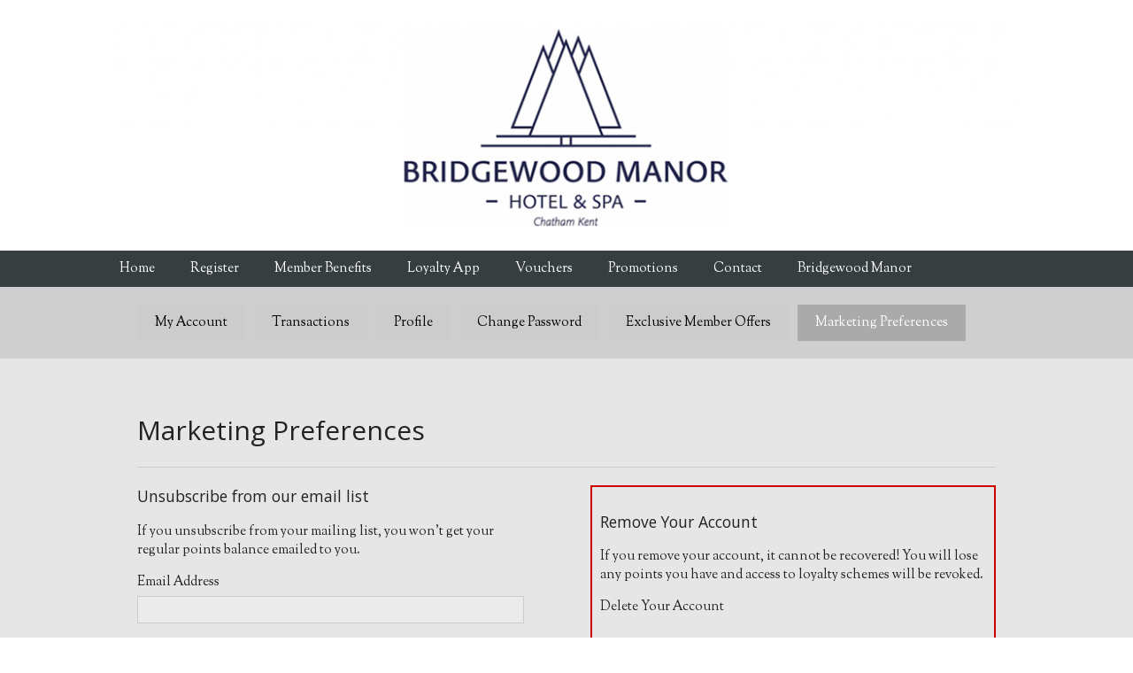

--- FILE ---
content_type: text/html; charset=UTF-8
request_url: https://bridgewoodrewards.co.uk/my-account/marketing-preferences/
body_size: 6944
content:
<!DOCTYPE html>
	<html lang="en-GB" class="">
	<head>
		<meta charset="UTF-8">
		<meta name="viewport" content="width=device-width, initial-scale=1, maximum-scale=1">
		<title>  Marketing Preferences</title>
		<link rel="profile" href="http://gmpg.org/xfn/11">
		<link rel="pingback" href="https://bridgewoodrewards.co.uk/xmlrpc.php">
		<meta name='robots' content='max-image-preview:large' />
<link rel='dns-prefetch' href='//resources.fidel.uk' />
<link rel='dns-prefetch' href='//cdnjs.cloudflare.com' />
<link rel='dns-prefetch' href='//fonts.googleapis.com' />
<link rel='stylesheet' id='wp-block-library-css' href='https://bridgewoodrewards.co.uk/wp-includes/css/dist/block-library/style.min.css?ver=6.2.2' type='text/css' media='all' />
<link rel='stylesheet' id='classic-theme-styles-css' href='https://bridgewoodrewards.co.uk/wp-includes/css/classic-themes.min.css?ver=6.2.2' type='text/css' media='all' />
<style id='global-styles-inline-css' type='text/css'>
body{--wp--preset--color--black: #000000;--wp--preset--color--cyan-bluish-gray: #abb8c3;--wp--preset--color--white: #ffffff;--wp--preset--color--pale-pink: #f78da7;--wp--preset--color--vivid-red: #cf2e2e;--wp--preset--color--luminous-vivid-orange: #ff6900;--wp--preset--color--luminous-vivid-amber: #fcb900;--wp--preset--color--light-green-cyan: #7bdcb5;--wp--preset--color--vivid-green-cyan: #00d084;--wp--preset--color--pale-cyan-blue: #8ed1fc;--wp--preset--color--vivid-cyan-blue: #0693e3;--wp--preset--color--vivid-purple: #9b51e0;--wp--preset--gradient--vivid-cyan-blue-to-vivid-purple: linear-gradient(135deg,rgba(6,147,227,1) 0%,rgb(155,81,224) 100%);--wp--preset--gradient--light-green-cyan-to-vivid-green-cyan: linear-gradient(135deg,rgb(122,220,180) 0%,rgb(0,208,130) 100%);--wp--preset--gradient--luminous-vivid-amber-to-luminous-vivid-orange: linear-gradient(135deg,rgba(252,185,0,1) 0%,rgba(255,105,0,1) 100%);--wp--preset--gradient--luminous-vivid-orange-to-vivid-red: linear-gradient(135deg,rgba(255,105,0,1) 0%,rgb(207,46,46) 100%);--wp--preset--gradient--very-light-gray-to-cyan-bluish-gray: linear-gradient(135deg,rgb(238,238,238) 0%,rgb(169,184,195) 100%);--wp--preset--gradient--cool-to-warm-spectrum: linear-gradient(135deg,rgb(74,234,220) 0%,rgb(151,120,209) 20%,rgb(207,42,186) 40%,rgb(238,44,130) 60%,rgb(251,105,98) 80%,rgb(254,248,76) 100%);--wp--preset--gradient--blush-light-purple: linear-gradient(135deg,rgb(255,206,236) 0%,rgb(152,150,240) 100%);--wp--preset--gradient--blush-bordeaux: linear-gradient(135deg,rgb(254,205,165) 0%,rgb(254,45,45) 50%,rgb(107,0,62) 100%);--wp--preset--gradient--luminous-dusk: linear-gradient(135deg,rgb(255,203,112) 0%,rgb(199,81,192) 50%,rgb(65,88,208) 100%);--wp--preset--gradient--pale-ocean: linear-gradient(135deg,rgb(255,245,203) 0%,rgb(182,227,212) 50%,rgb(51,167,181) 100%);--wp--preset--gradient--electric-grass: linear-gradient(135deg,rgb(202,248,128) 0%,rgb(113,206,126) 100%);--wp--preset--gradient--midnight: linear-gradient(135deg,rgb(2,3,129) 0%,rgb(40,116,252) 100%);--wp--preset--duotone--dark-grayscale: url('#wp-duotone-dark-grayscale');--wp--preset--duotone--grayscale: url('#wp-duotone-grayscale');--wp--preset--duotone--purple-yellow: url('#wp-duotone-purple-yellow');--wp--preset--duotone--blue-red: url('#wp-duotone-blue-red');--wp--preset--duotone--midnight: url('#wp-duotone-midnight');--wp--preset--duotone--magenta-yellow: url('#wp-duotone-magenta-yellow');--wp--preset--duotone--purple-green: url('#wp-duotone-purple-green');--wp--preset--duotone--blue-orange: url('#wp-duotone-blue-orange');--wp--preset--font-size--small: 13px;--wp--preset--font-size--medium: 20px;--wp--preset--font-size--large: 36px;--wp--preset--font-size--x-large: 42px;--wp--preset--spacing--20: 0.44rem;--wp--preset--spacing--30: 0.67rem;--wp--preset--spacing--40: 1rem;--wp--preset--spacing--50: 1.5rem;--wp--preset--spacing--60: 2.25rem;--wp--preset--spacing--70: 3.38rem;--wp--preset--spacing--80: 5.06rem;--wp--preset--shadow--natural: 6px 6px 9px rgba(0, 0, 0, 0.2);--wp--preset--shadow--deep: 12px 12px 50px rgba(0, 0, 0, 0.4);--wp--preset--shadow--sharp: 6px 6px 0px rgba(0, 0, 0, 0.2);--wp--preset--shadow--outlined: 6px 6px 0px -3px rgba(255, 255, 255, 1), 6px 6px rgba(0, 0, 0, 1);--wp--preset--shadow--crisp: 6px 6px 0px rgba(0, 0, 0, 1);}:where(.is-layout-flex){gap: 0.5em;}body .is-layout-flow > .alignleft{float: left;margin-inline-start: 0;margin-inline-end: 2em;}body .is-layout-flow > .alignright{float: right;margin-inline-start: 2em;margin-inline-end: 0;}body .is-layout-flow > .aligncenter{margin-left: auto !important;margin-right: auto !important;}body .is-layout-constrained > .alignleft{float: left;margin-inline-start: 0;margin-inline-end: 2em;}body .is-layout-constrained > .alignright{float: right;margin-inline-start: 2em;margin-inline-end: 0;}body .is-layout-constrained > .aligncenter{margin-left: auto !important;margin-right: auto !important;}body .is-layout-constrained > :where(:not(.alignleft):not(.alignright):not(.alignfull)){max-width: var(--wp--style--global--content-size);margin-left: auto !important;margin-right: auto !important;}body .is-layout-constrained > .alignwide{max-width: var(--wp--style--global--wide-size);}body .is-layout-flex{display: flex;}body .is-layout-flex{flex-wrap: wrap;align-items: center;}body .is-layout-flex > *{margin: 0;}:where(.wp-block-columns.is-layout-flex){gap: 2em;}.has-black-color{color: var(--wp--preset--color--black) !important;}.has-cyan-bluish-gray-color{color: var(--wp--preset--color--cyan-bluish-gray) !important;}.has-white-color{color: var(--wp--preset--color--white) !important;}.has-pale-pink-color{color: var(--wp--preset--color--pale-pink) !important;}.has-vivid-red-color{color: var(--wp--preset--color--vivid-red) !important;}.has-luminous-vivid-orange-color{color: var(--wp--preset--color--luminous-vivid-orange) !important;}.has-luminous-vivid-amber-color{color: var(--wp--preset--color--luminous-vivid-amber) !important;}.has-light-green-cyan-color{color: var(--wp--preset--color--light-green-cyan) !important;}.has-vivid-green-cyan-color{color: var(--wp--preset--color--vivid-green-cyan) !important;}.has-pale-cyan-blue-color{color: var(--wp--preset--color--pale-cyan-blue) !important;}.has-vivid-cyan-blue-color{color: var(--wp--preset--color--vivid-cyan-blue) !important;}.has-vivid-purple-color{color: var(--wp--preset--color--vivid-purple) !important;}.has-black-background-color{background-color: var(--wp--preset--color--black) !important;}.has-cyan-bluish-gray-background-color{background-color: var(--wp--preset--color--cyan-bluish-gray) !important;}.has-white-background-color{background-color: var(--wp--preset--color--white) !important;}.has-pale-pink-background-color{background-color: var(--wp--preset--color--pale-pink) !important;}.has-vivid-red-background-color{background-color: var(--wp--preset--color--vivid-red) !important;}.has-luminous-vivid-orange-background-color{background-color: var(--wp--preset--color--luminous-vivid-orange) !important;}.has-luminous-vivid-amber-background-color{background-color: var(--wp--preset--color--luminous-vivid-amber) !important;}.has-light-green-cyan-background-color{background-color: var(--wp--preset--color--light-green-cyan) !important;}.has-vivid-green-cyan-background-color{background-color: var(--wp--preset--color--vivid-green-cyan) !important;}.has-pale-cyan-blue-background-color{background-color: var(--wp--preset--color--pale-cyan-blue) !important;}.has-vivid-cyan-blue-background-color{background-color: var(--wp--preset--color--vivid-cyan-blue) !important;}.has-vivid-purple-background-color{background-color: var(--wp--preset--color--vivid-purple) !important;}.has-black-border-color{border-color: var(--wp--preset--color--black) !important;}.has-cyan-bluish-gray-border-color{border-color: var(--wp--preset--color--cyan-bluish-gray) !important;}.has-white-border-color{border-color: var(--wp--preset--color--white) !important;}.has-pale-pink-border-color{border-color: var(--wp--preset--color--pale-pink) !important;}.has-vivid-red-border-color{border-color: var(--wp--preset--color--vivid-red) !important;}.has-luminous-vivid-orange-border-color{border-color: var(--wp--preset--color--luminous-vivid-orange) !important;}.has-luminous-vivid-amber-border-color{border-color: var(--wp--preset--color--luminous-vivid-amber) !important;}.has-light-green-cyan-border-color{border-color: var(--wp--preset--color--light-green-cyan) !important;}.has-vivid-green-cyan-border-color{border-color: var(--wp--preset--color--vivid-green-cyan) !important;}.has-pale-cyan-blue-border-color{border-color: var(--wp--preset--color--pale-cyan-blue) !important;}.has-vivid-cyan-blue-border-color{border-color: var(--wp--preset--color--vivid-cyan-blue) !important;}.has-vivid-purple-border-color{border-color: var(--wp--preset--color--vivid-purple) !important;}.has-vivid-cyan-blue-to-vivid-purple-gradient-background{background: var(--wp--preset--gradient--vivid-cyan-blue-to-vivid-purple) !important;}.has-light-green-cyan-to-vivid-green-cyan-gradient-background{background: var(--wp--preset--gradient--light-green-cyan-to-vivid-green-cyan) !important;}.has-luminous-vivid-amber-to-luminous-vivid-orange-gradient-background{background: var(--wp--preset--gradient--luminous-vivid-amber-to-luminous-vivid-orange) !important;}.has-luminous-vivid-orange-to-vivid-red-gradient-background{background: var(--wp--preset--gradient--luminous-vivid-orange-to-vivid-red) !important;}.has-very-light-gray-to-cyan-bluish-gray-gradient-background{background: var(--wp--preset--gradient--very-light-gray-to-cyan-bluish-gray) !important;}.has-cool-to-warm-spectrum-gradient-background{background: var(--wp--preset--gradient--cool-to-warm-spectrum) !important;}.has-blush-light-purple-gradient-background{background: var(--wp--preset--gradient--blush-light-purple) !important;}.has-blush-bordeaux-gradient-background{background: var(--wp--preset--gradient--blush-bordeaux) !important;}.has-luminous-dusk-gradient-background{background: var(--wp--preset--gradient--luminous-dusk) !important;}.has-pale-ocean-gradient-background{background: var(--wp--preset--gradient--pale-ocean) !important;}.has-electric-grass-gradient-background{background: var(--wp--preset--gradient--electric-grass) !important;}.has-midnight-gradient-background{background: var(--wp--preset--gradient--midnight) !important;}.has-small-font-size{font-size: var(--wp--preset--font-size--small) !important;}.has-medium-font-size{font-size: var(--wp--preset--font-size--medium) !important;}.has-large-font-size{font-size: var(--wp--preset--font-size--large) !important;}.has-x-large-font-size{font-size: var(--wp--preset--font-size--x-large) !important;}
.wp-block-navigation a:where(:not(.wp-element-button)){color: inherit;}
:where(.wp-block-columns.is-layout-flex){gap: 2em;}
.wp-block-pullquote{font-size: 1.5em;line-height: 1.6;}
</style>
<link rel='stylesheet' id='cards-css' href='https://bridgewoodrewards.co.uk/wp-content/plugins/inspire-silver/static/css/cards.css?ver=isp-1.10' type='text/css' media='' />
<link rel='stylesheet' id='isp-general-styles-css' href='https://bridgewoodrewards.co.uk/wp-content/plugins/inspire-silver/static/css/general.css?ver=1.1' type='text/css' media='' />
<link rel='stylesheet' id='open-sans-css' href='https://fonts.googleapis.com/css?family=Open+Sans%3A300italic%2C400italic%2C600italic%2C300%2C400%2C600&#038;subset=latin%2Clatin-ext&#038;display=fallback&#038;ver=6.2.2' type='text/css' media='all' />
<link rel='stylesheet' id='main-css' href='https://bridgewoodrewards.co.uk/wp-content/themes/inspiresilver/css/main.css?ver=1.0' type='text/css' media='all' />
<link rel='stylesheet' id='style-css' href='https://bridgewoodrewards.co.uk/wp-content/themes/bridgewoodmanor/style.css?ver=1.0' type='text/css' media='all' />
<link rel='stylesheet' id='helpers-css' href='https://bridgewoodrewards.co.uk/wp-content/themes/inspiresilver/css/helpers.css?ver=1.0' type='text/css' media='all' />
<link rel='stylesheet' id='mobile-css' href='https://bridgewoodrewards.co.uk/wp-content/themes/inspiresilver/css/mobile.css?ver=1.0' type='text/css' media='all' />
<link rel='stylesheet' id='normalize-css' href='https://cdnjs.cloudflare.com/ajax/libs/normalize/1.1.0/normalize.min.css?ver=1.0' type='text/css' media='all' />
<script type='text/javascript' src='https://bridgewoodrewards.co.uk/wp-includes/js/jquery/jquery.min.js?ver=3.6.4' id='jquery-core-js'></script>
<script type='text/javascript' src='https://bridgewoodrewards.co.uk/wp-includes/js/jquery/jquery-migrate.min.js?ver=3.4.0' id='jquery-migrate-js'></script>
<script type='text/javascript' id='fidelAjax-js-extra'>
/* <![CDATA[ */
var fidelAjax = {"ajaxurl":"https:\/\/bridgewoodrewards.co.uk\/wp-admin\/admin-ajax.php","nonce":"b89d542fb0"};
/* ]]> */
</script>
<script type='text/javascript' src='https://resources.fidel.uk/sdk/js/v3/fidel.js?ver=3.0' id='fidelAjax-js'></script>
<script type='text/javascript' src='https://cdnjs.cloudflare.com/ajax/libs/modernizr/2.6.2/modernizr.min.js?ver=2.6.2' id='modernizr-js'></script>
<link rel="https://api.w.org/" href="https://bridgewoodrewards.co.uk/wp-json/" /><link rel="alternate" type="application/json" href="https://bridgewoodrewards.co.uk/wp-json/wp/v2/pages/412" /><link rel="EditURI" type="application/rsd+xml" title="RSD" href="https://bridgewoodrewards.co.uk/xmlrpc.php?rsd" />
<link rel="wlwmanifest" type="application/wlwmanifest+xml" href="https://bridgewoodrewards.co.uk/wp-includes/wlwmanifest.xml" />
<meta name="generator" content="WordPress 6.2.2" />
<link rel="canonical" href="https://bridgewoodrewards.co.uk/my-account/marketing-preferences/" />
<link rel='shortlink' href='https://bridgewoodrewards.co.uk/?p=412' />
<link rel="alternate" type="application/json+oembed" href="https://bridgewoodrewards.co.uk/wp-json/oembed/1.0/embed?url=https%3A%2F%2Fbridgewoodrewards.co.uk%2Fmy-account%2Fmarketing-preferences%2F" />
<link rel="alternate" type="text/xml+oembed" href="https://bridgewoodrewards.co.uk/wp-json/oembed/1.0/embed?url=https%3A%2F%2Fbridgewoodrewards.co.uk%2Fmy-account%2Fmarketing-preferences%2F&#038;format=xml" />
	</head>
	<body class="page-template-default page page-id-412 page-child parent-pageid-25 marketing-preferences post-type-page elementor-default elementor-kit-594">
				<header class="site-header" id="masthead" role="banner">
			<div class="container" style="position:relative;">
									<div class="custom-banner">
						<a href="https://bridgewoodrewards.co.uk/" title="Bridgewood Rewards" rel="home" style="display:block; text-align: center;">
							<img src="https://bridgewoodrewards.co.uk/wp-content/uploads/sites/27/2020/01/bridgewood-manor-banner2-1024x243.png" style="margin:20px 0;">
						</a>
					</div>
				
							</div>
		</header>

		<nav class="site-navigation main-navigation desktop-device" role="navigation">
			<div class="container">
				<h1 class="assistive-text">Menu</h1>
				<div class="assistive-text skip-link">
					<a href="#content" title="Skip to content">Skip to content</a>
				</div>
				<div class="menu-main-menu-container"><ul id="menu-main-menu" class="menu"><li id="menu-item-114" class="menu-item menu-item-type-post_type menu-item-object-page menu-item-home menu-item-114"><a href="https://bridgewoodrewards.co.uk/">Home</a></li>
<li id="menu-item-117" class="menu-item menu-item-type-post_type menu-item-object-page menu-item-117"><a href="https://bridgewoodrewards.co.uk/register/">Register</a></li>
<li id="menu-item-116" class="menu-item menu-item-type-post_type menu-item-object-page menu-item-116"><a href="https://bridgewoodrewards.co.uk/member-benefits/">Member Benefits</a></li>
<li id="menu-item-127" class="menu-item menu-item-type-post_type menu-item-object-page menu-item-127"><a href="https://bridgewoodrewards.co.uk/loyaltyapp/">Loyalty App</a></li>
<li id="menu-item-5" class="menu-item menu-item-type-custom menu-item-object-custom menu-item-has-children menu-item-5"><a href="/vouchers/">Vouchers</a>
<ul class="sub-menu">
	<li id="menu-item-491" class="menu-item menu-item-type-taxonomy menu-item-object-voucher-category menu-item-has-children menu-item-491"><a href="https://bridgewoodrewards.co.uk/voucher/category/food-beverage/">Food &amp; Beverage</a>
	<ul class="sub-menu">
		<li id="menu-item-422" class="menu-item menu-item-type-post_type menu-item-object-voucher menu-item-422"><a href="https://bridgewoodrewards.co.uk/vouchers/starbucks-coffee/">Starbucks Coffee/Tea</a></li>
		<li id="menu-item-328" class="menu-item menu-item-type-post_type menu-item-object-voucher menu-item-328"><a href="https://bridgewoodrewards.co.uk/vouchers/afternoon-tea/">Afternoon tea for two</a></li>
		<li id="menu-item-246" class="menu-item menu-item-type-post_type menu-item-object-voucher menu-item-246"><a href="https://bridgewoodrewards.co.uk/vouchers/lunch/">Sunday Carvery for two</a></li>
	</ul>
</li>
	<li id="menu-item-492" class="menu-item menu-item-type-taxonomy menu-item-object-voucher-category menu-item-has-children menu-item-492"><a href="https://bridgewoodrewards.co.uk/voucher/category/monetary-vouchers/">Monetary Vouchers</a>
	<ul class="sub-menu">
		<li id="menu-item-236" class="menu-item menu-item-type-post_type menu-item-object-voucher menu-item-236"><a href="https://bridgewoodrewards.co.uk/vouchers/15-gift-voucher/">£15 Loyalty Gift Voucher</a></li>
		<li id="menu-item-237" class="menu-item menu-item-type-post_type menu-item-object-voucher menu-item-237"><a href="https://bridgewoodrewards.co.uk/vouchers/25-gift-voucher/">£25 Loyalty Gift Voucher</a></li>
		<li id="menu-item-238" class="menu-item menu-item-type-post_type menu-item-object-voucher menu-item-238"><a href="https://bridgewoodrewards.co.uk/vouchers/75-gift-voucher/">£75 Loyalty Gift Voucher</a></li>
		<li id="menu-item-239" class="menu-item menu-item-type-post_type menu-item-object-voucher menu-item-239"><a href="https://bridgewoodrewards.co.uk/vouchers/100-gift-voucher/">£100 Loyalty Gift Voucher</a></li>
	</ul>
</li>
	<li id="menu-item-493" class="menu-item menu-item-type-taxonomy menu-item-object-voucher-category menu-item-has-children menu-item-493"><a href="https://bridgewoodrewards.co.uk/voucher/category/spa/">Spa</a>
	<ul class="sub-menu">
		<li id="menu-item-346" class="menu-item menu-item-type-post_type menu-item-object-voucher menu-item-346"><a href="https://bridgewoodrewards.co.uk/vouchers/spa-treatment/">Spa treatment (25 minutes)</a></li>
		<li id="menu-item-495" class="menu-item menu-item-type-post_type menu-item-object-voucher menu-item-495"><a href="https://bridgewoodrewards.co.uk/vouchers/sports-massage/">Full body massage</a></li>
	</ul>
</li>
	<li id="menu-item-494" class="menu-item menu-item-type-taxonomy menu-item-object-voucher-category menu-item-has-children menu-item-494"><a href="https://bridgewoodrewards.co.uk/voucher/category/vantage-vouchers/">Vantage Vouchers</a>
	<ul class="sub-menu">
		<li id="menu-item-496" class="menu-item menu-item-type-post_type menu-item-object-voucher menu-item-496"><a href="https://bridgewoodrewards.co.uk/vouchers/vantage-voucher-25/">Vantage Voucher – £25</a></li>
		<li id="menu-item-497" class="menu-item menu-item-type-post_type menu-item-object-voucher menu-item-497"><a href="https://bridgewoodrewards.co.uk/vouchers/vantage-voucher-50/">Vantage Voucher – £50</a></li>
	</ul>
</li>
</ul>
</li>
<li id="menu-item-302" class="menu-item menu-item-type-post_type menu-item-object-page menu-item-302"><a href="https://bridgewoodrewards.co.uk/bridgewood-promotions/">Promotions</a></li>
<li id="menu-item-115" class="menu-item menu-item-type-post_type menu-item-object-page menu-item-115"><a href="https://bridgewoodrewards.co.uk/contact/">Contact</a></li>
<li id="menu-item-166" class="menu-item menu-item-type-custom menu-item-object-custom menu-item-166"><a target="_blank" rel="noopener" href="https://www.bridgewoodmanorhotel.com">Bridgewood Manor</a></li>
</ul></div>			</div>
		</nav>

		<nav class="site-navigation main-navigation mobile-device" role="navigation">
			<div class="container">
				<h1 class="assistive-text">Menu</h1>
				<div class="assistive-text skip-link">
					<a href="#content" title="Skip to content">Skip to content</a>
				</div>
				<select id="mobile-nav"></select>
			</div>
		</nav>

		
		<div class="site-main" id="main">
						<nav class="site-navigation account-navigation" role="navigation">
				<div class="container">
					<h1 class="assistive-text">Account Menu</h1>
					<div class="assistive-text skip-link">
						<a href="#content" title="Skip to content">Skip to content</a>
					</div>
					<div class="menu-my-account-container"><ul id="menu-my-account" class="menu"><li id="menu-item-28" class="menu-item menu-item-type-post_type menu-item-object-page current-page-ancestor current-page-parent menu-item-28"><a href="https://bridgewoodrewards.co.uk/my-account/">My Account</a></li>
<li id="menu-item-29" class="menu-item menu-item-type-post_type menu-item-object-page menu-item-29"><a href="https://bridgewoodrewards.co.uk/my-account/transactions/">Transactions</a></li>
<li id="menu-item-120" class="menu-item menu-item-type-post_type menu-item-object-page menu-item-120"><a href="https://bridgewoodrewards.co.uk/my-account/profile/">Profile</a></li>
<li id="menu-item-119" class="menu-item menu-item-type-post_type menu-item-object-page menu-item-119"><a href="https://bridgewoodrewards.co.uk/my-account/change-password/">Change Password</a></li>
<li id="menu-item-257" class="menu-item menu-item-type-post_type menu-item-object-page menu-item-257"><a href="https://bridgewoodrewards.co.uk/my-account/member-offers/">Exclusive Member Offers</a></li>
<li id="menu-item-414" class="menu-item menu-item-type-post_type menu-item-object-page current-menu-item page_item page-item-412 current_page_item menu-item-414"><a href="https://bridgewoodrewards.co.uk/my-account/marketing-preferences/" aria-current="page">Marketing Preferences</a></li>
</ul></div>				</div>
			</nav>
			<div id="primary" class="content-area">
	<div class="container">
		<div id="content" class="content" role="main">
							<article id="post-412" class="post-412 page type-page status-publish hentry">
	<header class="entry-header">
		<h1 class="entry-title">Marketing Preferences</h1>
	</header>
	<div class="entry-content">
		<div style="width:45%; float:right; border:2px solid #c00; padding:9px;">
<h3>Remove Your Account</h3>
<p>If you remove your account, it cannot be recovered! You will lose any points you have and access to loyalty schemes will be revoked.</p>
<p>Delete Your Account</p></div>
<div style="width:45%;">
<h3>Unsubscribe from our email list</h3>
<p>If you unsubscribe from your mailing list, you won&#8217;t get your regular points balance emailed to you.</p>
	<form name="unsubscribe" id="unsubscribe" method="post">
		<p class="email">
			<label for="email">Email Address</label>
			<input type="text" name="email" id="email" class="input" value="" size="30" readonly />
		</p>
		<p class="unsub-confirm"><label><input name="confirm" type="checkbox" id="confirm" value="yes" /> Please remove me from future email communications.</label></p>
		<p class="unsub-submit">
			<input type="submit" name="wp-submit" id="wp-submit" class="button-primary" value="Unsubscribe" />
		</p>
	</form></div>
			</div>
</article>
					</div>
	</div>
</div>
	<div id="subsidiary" class="subsidiary widget-area" role="supplementary">
		<div class="container">
			<aside id="text-2" class="widget widget_text"><div class="widget-inside"><h3 class="widget-title">Join Now</h3>			<div class="textwidget"><p>Earn points for every £1 you spend when you stay, wine or dine. Receive 200 points when you register!</p>
<p>Redeem your points for loyalty voucher codes towards a future visit</p>
<p>Receive exclusive member offers</p>
<p>View your points information</p>
</div>
		</div></aside><aside id="login_widget-2" class="widget login"><div class="widget-inside"><h3 class="widget-title">Login</h3>		<form name="loginform" id="loginform" method="post">
			<p class="login-username">
				<label for="user_login">Email Address or Card Number</label>
				<input type="text" name="log" id="user_login" class="input" value="" size="20" />
			</p>
			<p class="login-password">
				<label for="user_pass">Password</label>
				<input type="password" name="pwd" id="user_pass" class="input" value="" size="20" />
			</p>
			<p class="login-remember"><label><input name="rememberme" type="checkbox" id="rememberme" value="forever" /> Remember Me</label></p>
			<p class="login-submit">
				<input type="submit" name="wp-submit" id="wp-submit" class="button-primary" value="Log In" />
			</p>
			<p class="login-lost-password"><a href="/wp-login.php?action=lostpassword">Lost your password?</a></p>
		</form></div></aside><aside id="quick_balance_widget-2" class="widget quick-balance"><div class="widget-inside"><h3 class="widget-title">Quick Balance Check</h3><p>Quickly check your points balance without logging in.</p>			<form action="https://bridgewoodrewards.co.uk/my-account/marketing-preferences/#quick_balance_check" method="post">
				<input type="hidden" id="inspire_silver_plugin_quick_balance_check_nonce" name="inspire_silver_plugin_quick_balance_check_nonce" value="d1c681d3c2" /><input type="hidden" name="_wp_http_referer" value="/my-account/marketing-preferences/" />				<p>
					<label for="user_login">Email Address</label><br />
					<input type="text" name="user_login" id="user_login" />
				</p>
				<p class="buttons" style="text-align: right;">
					<input type="submit" value="Check Balance" />
				</p>
			</form>
			</div></aside>		</div>
	</div>
		</div>

		<footer class="site-footer" id="colophon" role="contentinfo">
			<div class="container">
				<div class="site-info">
					<p>Copyright &copy; 2026 Inspire Loyalty
						<span class="sep"> | </span>
					<a href="/terms-and-conditions/">Terms &amp; Conditions</a>
						<span class="sep"> | </span>
					Website managed by <a href="https://inspireloyalty.co.uk/" title="Loyalty schemes for your business" target="blank">Inspire Loyalty</a>
					<span class="sep"> | </span>
						<a href="/interface">Administrator Login</a></p>
				</div>
			</div>
		</footer>

<script>
jQuery(document).ready(function() {
	// https://jsfiddle.net/davidThomas/x5YW3/
	jQuery('ul#menu-main-navigation').each(function() {
		var $select = jQuery('select#mobile-nav');

		jQuery(this).find('a').each(function() {
			var anchor = jQuery(this);
			var $option = jQuery('<option />');
			$option.attr('value', anchor.attr('href'));
			if (anchor.parent().hasClass('current-menu-item'))
				$option.prop('selected', true);
			$option.html(padString('&nbsp;&nbsp;', anchor.parents('li').length) + anchor.text());
			$select.append($option);
		});
	});

	jQuery('select#mobile-nav').on('change', function() {
		location.href = this.value;
	});

	function padString(value, length) {
		var newString = "";
		for (var x = 0; x < length; x++)
			newString += value;
		return newString;
	}
})
</script>
	<!-- Global site tag (gtag.js) - Google Analytics -->
	<script async src="https://www.googletagmanager.com/gtag/js?id=UA-110108068-1"></script>
	<script>
	window.dataLayer = window.dataLayer || [];
	function gtag(){dataLayer.push(arguments);}
	gtag('js', new Date());
	gtag('config', 'UA-110108068-1');
	jQuery(document).ready(function() {
		jQuery(document).on('gform_confirmation_loaded', function(event, formId) {
			if (formId == 1 || formId == 5) {
				console.log('gform_confirmation_loaded', 'registered');
				gtag('config', 'UA-110108068-1', {'page_title':'Registration Successful', 'page_path':'/register-success'});
			}
		});
	})
	</script>
	<script type='text/javascript' src='https://bridgewoodrewards.co.uk/wp-content/plugins/inspire-silver/static/js/inspire-silver.js?ver=1.2' id='inspire-silver-js'></script>
</body>
</html>


--- FILE ---
content_type: text/css
request_url: https://bridgewoodrewards.co.uk/wp-content/plugins/inspire-silver/static/css/cards.css?ver=isp-1.10
body_size: 184
content:

.fidel-add-card {display:block; width:100%;}
.cards .card {border: 1px solid #cdcdcd; border-radius:10px; display:flex; padding:15px; column-gap:15px; align-items:center;}
.cards .details {flex-grow:2;}
.cards .remove {}


--- FILE ---
content_type: text/css
request_url: https://bridgewoodrewards.co.uk/wp-content/plugins/inspire-silver/static/css/general.css?ver=1.1
body_size: 453
content:

button#fidel-link-card-form.chop {
    position: relative;
    width: 100%;
    border: 2px solid var(--borderColor);
    border-radius: 28px;
    z-index: 10;
    color: var(--textColor);
    font-family: 'Montserrat', Helvetica, Arial, sans-serif;
    background: transparent;
    padding: 17px 24px!important;
    font-size: 1rem;
    line-height: 1;
    font-weight: 600;
    transition: border 0.3s ease;
}

.gfield_date_dropdown_year, .gfield_date_year {
  max-width:12rem!important;
  width:12rem!important;
}

.gfield_date_day, .gfield_date_month,
.gfield_date_dropdown_day, .gfield_date_dropdown_month {
  max-width:6rem!important;
  width:6rem!important;
}

.gform_wrapper.gravity-theme .ginput_complex .ginput_container_date.gfield_date_dropdown_year input, 
.gform_wrapper.gravity-theme .ginput_complex .ginput_container_date.gfield_date_year input {
  max-width:12rem!important;
  width:12rem!important;
}

main form#loginform {
    margin: 80px auto 0 auto;
    width: 40%;
}


--- FILE ---
content_type: text/css
request_url: https://bridgewoodrewards.co.uk/wp-content/themes/bridgewoodmanor/style.css?ver=1.0
body_size: 853
content:
/* Theme Name: Bridgewood Manor
/* Theme URI: http://www.terrykernan.co.uk
/* Author: Terry Kernan
/* Template: inspiresilver
/* ****************************************************************************************************/

@import url( ../inspiresilver/style.css );

@import url('https://fonts.googleapis.com/css?family=Sorts+Mill+Goudy');


/* Styles
/* ****************************************************************************************************/

.buttons a, .button, button, input[type="submit"] {
	background: #241031;
	color: #fff;
	}
.buttons a:hover, .button:hover, button:hover, input[type="submit"]:hover {
	background: #5b2a7c;
	color: #fff;
	}
	

/* Structure
/* ****************************************************************************************************/
header .container {
	position:relative;
}

.site-title-container {
	float:none;
	margin: 20px 0px!important;
	position:relative;
}

body {
	background: #fff;
	font-family: 'Sorts Mill Goudy', serif;
	}


/*	Header  */

.site-header {
	background: #fff;
}
	.site-title {
		width:inherit;
		height:inherit;
	}
		.site-title a {
			width: inherit;
			height: 123px;
			background: center center url( images/logo.jpg ) no-repeat;
		}

.user-actions {
	color: #fff;
	margin:0;
	position:absolute;
	top:10px;
	right:10px;
	}
	.user-actions a {
		color: #fff;
		background: #373e40;
		}
	.user-actions a:hover {
		background: #666666;
		}


/*	Main navigation  */

.main-navigation {
	border-bottom: 0;
	background: #373e40;
	}
	.site-navigation a {
		color: #fff;
		}
	.site-navigation li:hover a,
	.site-navigation li.current-menu-item a {
		background: #666666;
		color: #fff;
		}


/*	Account navigation  */

.account-navigation {
	}
	.account-navigation a {
		color: #000;
		background: #ccc;
		}
	.account-navigation li:hover a,
	.account-navigation li.current-menu-item a {
		background: #aaa;
		color: #fff;
		}


/*	Nivo slider  */

.slider {
	border-bottom: 0;
	}
		.slider-wrapper {
			width: 100%;
			max-width: 100%;
			}


/*	Subsidiary  */

.subsidiary {
	background: #373e40;
	}


/*	Footer  */

.site-footer {
	border-top: 0;
	background: #fff;
	}
	.site-info {
		color: #000;
		}
		.site-info a, .site-info a:visited {
			color: #000;
			font-weight:bold;
			}

--- FILE ---
content_type: text/css
request_url: https://bridgewoodrewards.co.uk/wp-content/themes/inspiresilver/css/mobile.css?ver=1.0
body_size: 276
content:
/* hides all the navigation and widget boxes on mobile views */

.inspire-loyalty-in-app-browser nav.site-navigation,
.subsidiary .widget-area {
	display:none;
}

.mobile-device {display: none;}

@media only screen and (max-width: 767px) {
	/* small screens - smaller than ipad */
	.mobile-device {display:block;}
	.desktop-device {display:none;}
}

.mobile-device select {color:#fff;}
.mobile-device select option {color:#000;}

--- FILE ---
content_type: text/css
request_url: https://bridgewoodrewards.co.uk/wp-content/themes/inspiresilver/style.css
body_size: 3285
content:
/*
Theme Name: Inspire Silver
*/

.do-not-show {display:none!important;}
/*	Wordpress required classes
/****************************************************************************************************/
.alignleft {
    display: inline;
    float: left;
    margin: 0 20px 20px 0;
	}
.alignright {
    display: inline;
    float: right;
    margin: 0 0 20px 20px;
	}
.aligncenter {
    clear: both;
    display: block;
    margin: 0 auto;
	}
.wp-caption {
	}
.wp-caption-text {
	}
.sticky {
	}
.gallery-caption {
	}
.bypostauthor {
	}
/*	Styles
/****************************************************************************************************/
body {
	font-family: 'Open Sans', sans-serif;
	font-size: 15px;
	}
h1, h2, h3, h4, h5, h6 {
	margin: 0 0 20px 0;
	font-family: 'Open Sans', sans-serif;
	font-weight: normal;
	}
h1, h2, h3 {
	font-size: 19px;
	}
h1 {
	padding: 0 0 20px 0;
	border-bottom: 1px solid #ccc;
	}
p {
	margin: 0 0 20px 0;
	}
p.error {
	padding: 10px;
	border: 1px solid #e50000;
	background: #e5acac;
	}
ul {
	padding: 0 0 0 30px;
	}
li {
	margin: 0 0 10px 0;
	}
table {
	width: 100%;
	margin: 0 auto 20px auto;
	}
	tr {
		border-bottom: 1px solid #ccc;
		}
	.customise-voucher tr {
		border: 0;
		}
		th {
			font-weight: bold;
			}
		th, td {
			padding: 10px;
			text-align: left;
			vertical-align: middle;
			}
		.customise-voucher table th:first-child,
		.customise-voucher table td:first-child,
		.confirm-voucher table th:first-child,
		.confirm-voucher table td:first-child {
			width: 200px;
			}
    table.transactions {table-layout: fixed;}
		table.transactions th:last-child,
		table.transactions td:last-child {
			text-align: right;
			}
.buttons a, .button, button, input[type="submit"] {
	display: inline-block;
	margin: 0 5px 10px 5px;
	padding: 10px 20px;
	border: 0;
	background: #a60006;
	line-height: 1;
	text-decoration: none;
	color: #fff;
	}
td .button {
	margin: 0;
	}
.buttons,
.widget .login-submit,
.gform_footer {
	margin-right: -5px;
	margin-left: -5px;
	}
.buttons a:hover, button:hover, input[type="submit"]:hover {
	background: #d90007;
}
label {
	display: inline-block;
	margin: 0 0 5px 0;
}
input[type="text"], input[type="email"], input[type="password"], textarea, select {
	-moz-box-sizing: border-box;
	-webkit-box-sizing: border-box;
	box-sizing: border-box;
	width: 100%;
	padding: 6px 8px;
	border: 1px solid #ccc;
	background: #ebebeb;
	}
select {
	padding: 7px 8px;
	}
iframe {
	border: 0;
	}
.clear-both {
	clear: both;
	}
/*	Structure
/****************************************************************************************************/
.container, .slider-wrapper {
	overflow: hidden;
	max-width: 1050px;
	margin: 0 auto;
	/* background: rgba( 0, 0, 0, 0.1 ); */
	}
/*	Header  */
		.site-title-container {
			float: left;
			margin: 40px;
			}
			.site-title, .site-title a {
				width: 280px;
				height: 66px;
				margin: 0;
				padding: 0;
				border: 0;
				}
				.site-title a {
					display: block;
					overflow: hidden;
					/* background: url( images/your-company-logo.png ) no-repeat; */
					background: url( images/insoire-loyalty-logo.png ) no-repeat;
					text-indent: 100%;
					white-space: nowrap;
					}
				.site-description {
					display: none;
					}
@media screen and ( max-width: 768px ) {
	.site-title-container {
		float: none;
	}
	.site-title, .site-title a {
		margin: 0 auto;
	}
}
/*	Main navigation  */
.main-navigation {
	background: #4d4d4d;
	}
	.site-navigation ul {
		overflow: hidden;
		margin: 0;
		padding: 0;
		list-style: none;
		}
		.site-navigation li {
			margin: 0;
			float: left;
			}
			.site-navigation a {
				display: block;
				padding: 10px 20px;
				text-decoration: none;
				color: #fff;
				}
			.site-navigation li:hover a,
			.site-navigation li.current-menu-item a {
				background: #717171;
				}
/* Level 2 */
.main-navigation ul > li > ul {
	display: none;
	overflow: visible;
	position: absolute;
	z-index: 9998;
	margin: 0;
	padding: 2px 0 0 0;
	list-style: none;
	text-align: left;
	}
.main-navigation ul > li:hover > ul {
	display: block;
	}
	.main-navigation ul > li > ul > li {
		float: none;
		display: block;
		position: relative;
		margin: 0 0 2px 0;
		}
		.main-navigation ul > li > ul > li > a {
			display: block;
			white-space: nowrap;
			}
		.main-navigation ul > li > ul > li:hover > a {
			background: #999;
			}
/* Level 3 */
.main-navigation ul > li > ul > li > ul {
	display: none;
	overflow: visible;
	position: absolute;
	top: 0;
	left: 100%;
	z-index: 9999;
	list-style: none;
	margin: 0 0 0 2px;
	padding: 0;
	}
.main-navigation ul > li > ul > li:hover > ul {
	display: block;
	}
	.main-navigation ul > li > ul > li > ul > li {
		display: block;
		position: relative;
		margin: 0 0 2px 0;
		}
		.main-navigation ul > li > ul > li > ul > li > a {
			display: block;
			white-space: nowrap;
			}
		.main-navigation ul > li > ul > li > ul > li:hover > a {
			background: #999;
			}
@media screen and ( max-width: 768px ) {
	.site-navigation ul {
		padding: 5px;
		text-align: center;
		}
		.site-navigation li {
			float: none;
			display: inline-block;
			margin: 5px;
			}
	}
/*	Account navigation  */
.account-navigation {
	background: rgba( 0, 0, 0, 0.1 );
	}
	.account-navigation ul {
		padding: 15px 35px;
		}
		.account-navigation li {
			margin: 5px;
			}
			.account-navigation a {
				color: #fff;
				background: #a60006;
				}
			.account-navigation li:hover a,
			.account-navigation li.current-menu-item a {
				background: #d90007;
				}
/*	Nivo slider  */
.slider {
	background: #999999;
	}
	.slider-wrapper {
		overflow: hidden;
		}
		.nivoSlider {
			margin: 0 auto!important;
		}
			.nivoSlider img {
				display:none;
				}
/*	Content  */
.site-main {
	background: #e6e6e6;
	}
	.content-area {
		}
		.content-area .container {
			position: relative;
			}
			.content {
				overflow: hidden;
				min-height: 300px;
				padding: 40px 40px 20px 40px;
				}
			.home .content {
				min-height: 0;
				}
@media screen and ( max-width: 768px ) {
	.content {
		min-height: 0px;
		}
	}
.entry-title a {
	color: inherit;
	text-decoration: none;
	}
.home .entry-title {
	display: none;
	}
.published-date {
	display: block;
	padding: 5px 0 0 0;
	font-size: 12px;
	font-style: italic;
	color: #808080;
	}
/*	Vouchers  */
body.gift-code article, 
.archive .voucher,
.archive .gift-code,
.archive .amazon-gift-code,
.archive .love2shop-gift-code,
.archive .johnlewis-gift-code,
.archive .yumbles-gift-code,
.archive .amazonde-gift-code ,
.archive .virgin-gift-code {
	overflow: hidden;
	margin: 0 0 20px 0;
	padding: 20px 20px 0 20px;
	background: #fff;
	}
	body.gift-code article .voucher-thumbnail,
	.archive .voucher .voucher-thumbnail,
	.archive .gift-code .voucher-thumbnail,
	.archive .amazon-gift-code .voucher-thumbnail,
	.archive .love2shop-gift-code .voucher-thumbnail,
	.archive .johnlewis-gift-code .voucher-thumbnail,
	.archive .yumbles-gift-code .voucher-thumbnail,
	.archive .amazonde-gift-code .voucher-thumbnail,
	.archive .virgin-gift-code .voucher-thumbnail {
		float: left;
		margin: 0 20px 20px 0;
		}
body.gift-code article .wp-post-image,
.single-voucher .wp-post-image,
.single-gift-code .wp-post-image,
.single-amazon-gift-code .wp-post-image,
.single .love2shop-gift-code .wp-post-image,
.single .johnlewis-gift-code .wp-post-image,
.single .yumbles-gift-code .wp-post-image,
.single .amazonde-gift-code .wp-post-image,
.single .virgin-gift-code .wp-post-image {
	float: left;
	margin: 0 20px 20px 0;
	}
.customise-voucher,
.confirm-voucher {
	clear: both;
	margin: 0 0 40px 0;
	padding: 40px 40px 20px 40px;
	background: #fff;
	}
/*	Promotions & News  */
.archive.post-type-promotion .promotion,
.archive.post-type-news .news {
	overflow: hidden;
	margin: 0 0 20px 0;
	border-bottom: 1px solid #ccc;
	}
.archive.post-type-promotion .promotion:last-child,
.archive.post-type-news .news:last-child {
	margin: 0;
	border-bottom: 0;
	}
	.archive.post-type-promotion .promotion .promotion-thumbnail,
	.archive.post-type-news .news .news-thumbnail {
		float: left;
		margin: 0 20px 20px 0;
		}
.single-promotion .wp-post-image,
.single-news .wp-post-image {
	float: left;
	margin: 0 20px 20px 0;
	}
/*	Subsidiary  */
.subsidiary {
	background: #4d4d4d;
	}
/*	Footer  */
.site-footer {
	padding: 20px;
	}
	.site-info {
		text-align: center;
		font-size: 11px;
		color: #000;
		}
		.site-info a, .site-info a:visited {
			color: #000;
			}
		.site-info a:hover {
			text-decoration: none;
			}
/*	Widgets
/****************************************************************************************************/
.secondary .widget {
	margin: 40px 0;
	}
	.secondary .widget-inside {
		padding: 40px 40px 20px 40px;
		}
.subsidiary .widget {
	float: left;
	width: 33.33%;
	margin: 0 0 -500px 0;
	padding: 0 0 500px 0;
	background: rgba( 255, 255, 255, 0.05 );
	color: #fff;
	}
.subsidiary .widget input[type="text"], 
.subsidiary .widget input[type="email"], 
.subsidiary .widget input[type="password"], 
.subsidiary .widget textarea, 
.subsidiary .widget select {
	color: #000;
}
.subsidiary .widget:nth-child(2) {
	background: rgba( 255, 255, 255, 0.1 );
	}
	.subsidiary .widget-inside {
		padding: 40px 40px 20px 40px;
		}
.widget.login .login-submit {
	text-align: right;
	}
.widget.login .login-lost-password {
	margin-top: -55px;
	font-size: 12px;
	}
	.widget.login .login-lost-password a, .widget.login .login-lost-password a:visited {
		color: #808080;
		}
@media screen and ( max-width: 768px ) {
	.subsidiary .widget {
		float: none;
		width: 100%;
		margin: 0;
		padding: 0;
		}
	}
/*	Gravity Forms
/****************************************************************************************************/
.gform_footer {
	text-align: center;
	}
/*	Text meant only for screen readers
/****************************************************************************************************/
.assistive-text {
    clip: rect(1px 1px 1px 1px); /* IE6, IE7 */
    clip: rect(1px, 1px, 1px, 1px);
    position: absolute !important;
	background: red;
	}
	/* bootstrap add on fields */
	.input-group {
    position: relative;
    display: table;
    border-collapse: separate;
}
	.input-group-addon:first-child {
    border-right: 0;
}
.input-group .form-control:first-child, .input-group-addon:first-child, .input-group-btn:first-child > .btn, .input-group-btn:first-child > .btn-group > .btn, .input-group-btn:first-child > .dropdown-toggle, .input-group-btn:last-child > .btn:not(:last-child):not(.dropdown-toggle), .input-group-btn:last-child > .btn-group:not(:last-child) > .btn {
    border-top-right-radius: 0;
    border-bottom-right-radius: 0;
}
.input-group-addon {
    padding: 6px 12px;
    font-size: 14px;
    font-weight: normal;
    line-height: 1;
    color: #555;
    text-align: center;
    background-color: #eee;
    border: 1px solid #ccc;
    border-radius: 4px;
}
.input-group-addon, .input-group-btn {
    width: 1%;
    white-space: nowrap;
    vertical-align: middle;
}
.input-group-addon, .input-group-btn, .input-group .form-control {
    display: table-cell;
}
.custom-banner {
	width:100%;
	margin:0;
}
.custom-banner img {
	max-width: 100%;
}
.page-header {border-bottom:none!important;}
.user-actions {
	float: right;
	margin: 40px;
	font-size: 11px;
	color: #000;
}
.user-actions a {
	display: inline-block;
	margin: 0 0 0 5px;
	padding: 5px 10px;
	color: #000;
	text-decoration: none;
	background: #e6e6e6;
}
.user-actions a:hover {
	background: #d9d9d9;
}
.with-custom-header {
	position:absolute; top:20px; right:20px;
}
@media screen and ( max-width: 768px ) {
	/* small screens like iphones */
	.user-actions {
		display: none;
		/* float: none;
		margin: 40px;
		text-align: center;
		font-size: 14px; */
	}
	/* .user-actions span {
		display: block;
		width: 100%;
		margin: 0 0 10px 0;
	}
	.user-actions a {
		margin-bottom: 10px;
		padding: 10px 20px;
	} */
}

select#mobile-nav {
    text-transform: none;
    background: transparent;
    border: none;
}

--- FILE ---
content_type: text/javascript
request_url: https://resources.fidel.uk/sdk/js/v3/fidel.js?ver=3.0
body_size: 3814
content:
!function(){var e,n;(n=e||(e={})).cardEnrolled="cardEnrolled",n.cardEnrollFailed="cardEnrollFailed",n.closeSdk="closeSdk";var l=/\/$/,t=/\/(\w+\.)+\w+$/;function i(e){return new Error(e+"\nCheck https://docs.fidel.uk/web-sdk for details.\n")}function o(){var e=document.createElement("iframe");return e.id="fidel-iframe",e.style.border="0px none transparent",e.style.margin="0",e.style.padding="0",e.style.visibility="visible",e.style.display="block",e.style.height="100%",e.style.width="100%",e}var r=/^https:\/\/resources\.fidel\.uk\/sdk\/js\/v3\/fidel\.js/;var a=document.querySelector('script[src^="https://resources.fidel.uk/sdk/js/v3/fidel.js"]')||document.querySelector('script[src*="sdk/js/v3/fidel.js"]')||document.querySelector('script[src*="fidel.js"][data-fidel-env]');if(!a)throw i("Cannot find Fidel script element");var d,c,s,u,v,f,p,m,h,w,k=(f=(d=a)&&d.getAttribute("data-fidel-env")||"",p=d&&d.getAttribute("src")||"",c=p,s=window.location.href.replace(t,""),u=c.split("fidel.js")[0].replace(l,""),m=new URL(u||s),h=m.origin.includes("localhost"),(w={local:{origin:"http://localhost:5001",indexFilePath:"sdk/js/v3/index.html",validateUrl:!1,apiEnvironment:"dev"},dev:{origin:m.origin,indexFilePath:h?"index.html":(v=m.pathname.substring(1),v.includes(".")||v.endsWith("/")?v.endsWith("/")&&(v+="index.html"):v+="/index.html",v),validateUrl:!1,apiEnvironment:"dev"},qa:{origin:"https://resources.fidel.uk",indexFilePath:"sdk/js/v3/index.html",validateUrl:!0,apiEnvironment:"qa"},prod:{origin:"https://resources.fidel.uk",indexFilePath:"sdk/js/v3/index.html",validateUrl:!0,apiEnvironment:"prod"}})[f]||w.prod),b=k.origin,y=k.indexFilePath,C=k.validateUrl,E=k.apiEnvironment;!function(e,n){var l;if(n&&!(null===(l=null==e?void 0:e.getAttribute("src"))||void 0===l?void 0:l.match(r)))throw i("Fidel.js must be loaded from resources.fidel.uk");if(!("undefined"!=typeof window&&null!==window&&window.location&&"string"==typeof window.location.hostname&&"console"in window&&"warn"in window.console&&"parent"in window&&"postMessage"in window&&"undefined"!=typeof document&&null!==document&&"querySelector"in document&&"body"in document))throw i("Browser not supported.")}(a,C);var g="".concat(b,"/").concat(y),F=function(){};function x(n,l){n._apiEnvironment||(n._apiEnvironment=E);var t,i=n.container||((t=document.createElement("div")).style.top="0",t.style.left="0",t.style.right="0",t.style.bottom="0",t.style.position="fixed",t.style.zIndex="99999999",t.style.setProperty("-webkit-overflow-scrolling","touch"),t.style.overflowX="hidden",t.style.overflowY="auto",t);n.container||document.body.appendChild(i);var r=o();r.src=g;var a=function(n,l,t){function i(n){if(l.callback&&void 0===n._type&&(console.warn("Deprecated callback being used. Migrate to onCard*Callbacks."),n.error?l.callback(n.error):l.callback(null,n)),l.onCardEnrolledCallback&&n._type===e.cardEnrolled&&l.onCardEnrolledCallback(n.data),l.onCardEnrollFailedCallback&&n._type===e.cardEnrollFailed&&l.onCardEnrollFailedCallback(n.data),n._type===e.closeSdk)return l.onUserCancelledCallback&&n.data.userCancelled&&l.onUserCancelledCallback(n.data),j()}return function(e){var o;if(function(e){var n=e.origin;return n===b}(e)){var r=e.data;if("fidel_iframe_ready"===r)return void(null===(o=n.contentWindow)||void 0===o||o.postMessage({options:U(l),method:t},g));i(r)}}}(r,n,l);window.addEventListener("message",a),i.appendChild(r),F=function(){i.removeChild(r),n.container||document.body.removeChild(i),window.removeEventListener("message",a)}}function j(){F()}function U(e){var n=JSON.parse(JSON.stringify(e));return n._hasCallback=!!(e.callback||e.onCardEnrolledCallback||e.onCardEnrollFailedCallback||e.onUserCancelledCallback),delete n.callback,delete n.onCardEnrolledCallback,delete n.onCardEnrollFailedCallback,delete n.onUserCancelledCallback,n._hasContainer=!!e.container,delete n.container,n}window.Fidel={openForm:function(e){x(e,"openForm")},closeForm:j}}();